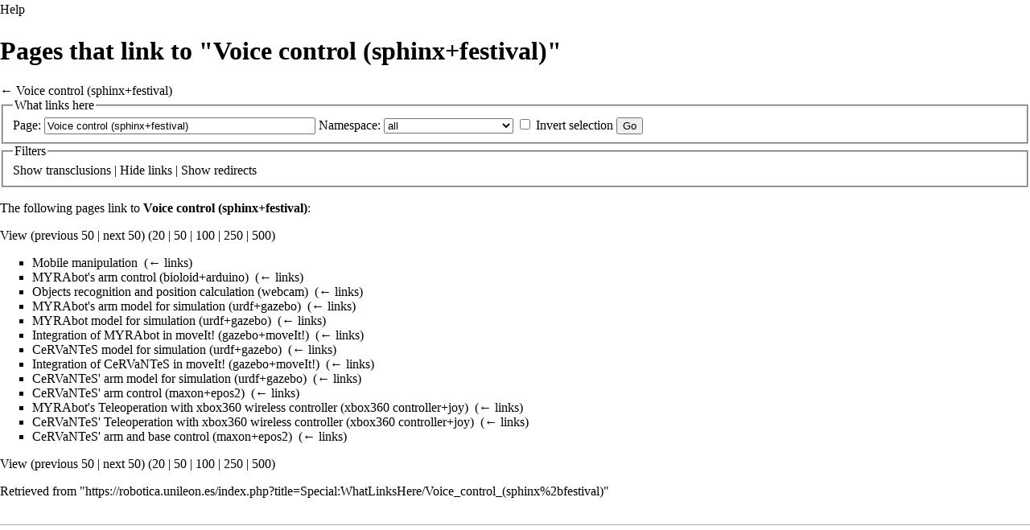

--- FILE ---
content_type: text/html; charset=UTF-8
request_url: https://robotica.unileon.es/index.php?title=Special:WhatLinksHere/Voice_control_(sphinx%2Bfestival)&hideredirs=1&hidetrans=1&printable=yes
body_size: 4512
content:
<!DOCTYPE html>
<html lang="en" dir="ltr" class="client-nojs">
<head>
<meta charset="UTF-8"/>
<title>Pages that link to "Voice control (sphinx+festival)" - robotica.unileon.es</title>
<script>document.documentElement.className = document.documentElement.className.replace( /(^|\s)client-nojs(\s|$)/, "$1client-js$2" );</script>
<script>(window.RLQ=window.RLQ||[]).push(function(){mw.config.set({"wgCanonicalNamespace":"Special","wgCanonicalSpecialPageName":"Whatlinkshere","wgNamespaceNumber":-1,"wgPageName":"Special:WhatLinksHere/Voice_control_(sphinx+festival)","wgTitle":"WhatLinksHere/Voice control (sphinx+festival)","wgCurRevisionId":0,"wgRevisionId":0,"wgArticleId":0,"wgIsArticle":false,"wgIsRedirect":false,"wgAction":"view","wgUserName":null,"wgUserGroups":["*"],"wgCategories":[],"wgBreakFrames":true,"wgPageContentLanguage":"en","wgPageContentModel":"wikitext","wgSeparatorTransformTable":["",""],"wgDigitTransformTable":["",""],"wgDefaultDateFormat":"dmy","wgMonthNames":["","January","February","March","April","May","June","July","August","September","October","November","December"],"wgMonthNamesShort":["","Jan","Feb","Mar","Apr","May","Jun","Jul","Aug","Sep","Oct","Nov","Dec"],"wgRelevantPageName":"Voice_control_(sphinx+festival)","wgRelevantArticleId":299,"wgRequestId":"0d3747c9cf926060d6578e45","wgIsProbablyEditable":false});mw.loader.implement("user.options",function($,jQuery,require,module){mw.user.options.set({"variant":"en"});});mw.loader.implement("user.tokens",function ( $, jQuery, require, module ) {
mw.user.tokens.set({"editToken":"+\\","patrolToken":"+\\","watchToken":"+\\","csrfToken":"+\\"});/*@nomin*/;

});mw.loader.load(["mediawiki.page.startup","skins.vector.js"]);});</script>
<link rel="stylesheet" href="/load.php?debug=false&amp;lang=en&amp;modules=mediawiki.helplink%2CsectionAnchor%7Cmediawiki.legacy.commonPrint%2Cshared%7Cmediawiki.skinning.interface%7Cskins.vector.styles&amp;only=styles&amp;printable=1&amp;skin=vector"/>
<meta name="ResourceLoaderDynamicStyles" content=""/>
<script async="" src="/load.php?debug=false&amp;lang=en&amp;modules=startup&amp;only=scripts&amp;printable=1&amp;skin=vector"></script>
<meta name="generator" content="MediaWiki 1.27.0"/>
<meta name="robots" content="noindex,nofollow"/>
<link rel="shortcut icon" href="/skins/common/images/favicon.ico"/>
<link rel="search" type="application/opensearchdescription+xml" href="/opensearch_desc.php" title="robotica.unileon.es (en)"/>
<link rel="EditURI" type="application/rsd+xml" href="https://robotica.unileon.es/api.php?action=rsd"/>
<link rel="alternate" type="application/atom+xml" title="robotica.unileon.es Atom feed" href="/index.php?title=Special:RecentChanges&amp;feed=atom"/>
</head>
<body class="mediawiki ltr sitedir-ltr ns--1 ns-special mw-special-Whatlinkshere page-Special_WhatLinksHere_Voice_control_sphinx_festival rootpage-Special_WhatLinksHere_Voice_control_sphinx_festival skin-vector action-view">
		<div id="mw-page-base" class="noprint"></div>
		<div id="mw-head-base" class="noprint"></div>
		<div id="content" class="mw-body" role="main">
			<a id="top"></a>

						<div class="mw-indicators">
<div id="mw-indicator-mw-helplink" class="mw-indicator"><a href="//www.mediawiki.org/wiki/Special:MyLanguage/Help:What_links_here" target="_blank" class="mw-helplink">Help</a></div>
</div>
			<h1 id="firstHeading" class="firstHeading" lang="en">Pages that link to "Voice control (sphinx+festival)"</h1>
									<div id="bodyContent" class="mw-body-content">
								<div id="contentSub">← <a href="/index.php?title=Voice_control_(sphinx%2bfestival)" title="Voice control (sphinx+festival)">Voice control (sphinx+festival)</a></div>
												<div id="jump-to-nav" class="mw-jump">
					Jump to:					<a href="#mw-head">navigation</a>, 					<a href="#p-search">search</a>
				</div>
				<div id="mw-content-text"><form action="/index.php"><input type="hidden" value="Special:WhatLinksHere" name="title"/><input type="hidden" value="1" name="hideredirs"/><input type="hidden" value="1" name="hidetrans"/><fieldset>
<legend>What links here</legend>
<label for="mw-whatlinkshere-target" class="mw-searchInput">Page:</label>&#160;<input name="target" size="40" value="Voice control (sphinx+festival)" id="mw-whatlinkshere-target" class="mw-searchInput" /> <label for="namespace">Namespace:</label>&#160;<select class="namespaceselector" id="namespace" name="namespace">
<option value="" selected="">all</option>
<option value="0">(Main)</option>
<option value="1">Talk</option>
<option value="2">User</option>
<option value="3">User talk</option>
<option value="4">Robotica.unileon.es</option>
<option value="5">Robotica.unileon.es talk</option>
<option value="6">File</option>
<option value="7">File talk</option>
<option value="8">MediaWiki</option>
<option value="9">MediaWiki talk</option>
<option value="10">Template</option>
<option value="11">Template talk</option>
<option value="12">Help</option>
<option value="13">Help talk</option>
<option value="14">Category</option>
<option value="15">Category talk</option>
</select>&#160;<input name="invert" type="checkbox" value="1" id="nsinvert" title="Check this box to hide links from pages within the selected namespace." />&#160;<label for="nsinvert" title="Check this box to hide links from pages within the selected namespace.">Invert selection</label> <input type="submit" value="Go"/></fieldset></form>
<fieldset>
<legend>Filters</legend>
<a href="/index.php?title=Special:WhatLinksHere/Voice_control_(sphinx%2bfestival)&amp;hideredirs=1" title="Special:WhatLinksHere/Voice control (sphinx+festival)">Show</a> transclusions | <a href="/index.php?title=Special:WhatLinksHere/Voice_control_(sphinx%2bfestival)&amp;hideredirs=1&amp;hidetrans=1&amp;hidelinks=1" title="Special:WhatLinksHere/Voice control (sphinx+festival)">Hide</a> links | <a href="/index.php?title=Special:WhatLinksHere/Voice_control_(sphinx%2bfestival)&amp;hidetrans=1" title="Special:WhatLinksHere/Voice control (sphinx+festival)">Show</a> redirects
</fieldset>
<p>The following pages link to <strong><a href="/index.php?title=Voice_control_(sphinx%2bfestival)" title="Voice control (sphinx+festival)">Voice control (sphinx+festival)</a></strong>:
</p>View (previous 50  |  next 50) (<a href="/index.php?title=Special:WhatLinksHere/Voice_control_(sphinx%2bfestival)&amp;hideredirs=1&amp;hidetrans=1&amp;limit=20" title="Special:WhatLinksHere/Voice control (sphinx+festival)">20</a> | <a href="/index.php?title=Special:WhatLinksHere/Voice_control_(sphinx%2bfestival)&amp;hideredirs=1&amp;hidetrans=1&amp;limit=50" title="Special:WhatLinksHere/Voice control (sphinx+festival)">50</a> | <a href="/index.php?title=Special:WhatLinksHere/Voice_control_(sphinx%2bfestival)&amp;hideredirs=1&amp;hidetrans=1&amp;limit=100" title="Special:WhatLinksHere/Voice control (sphinx+festival)">100</a> | <a href="/index.php?title=Special:WhatLinksHere/Voice_control_(sphinx%2bfestival)&amp;hideredirs=1&amp;hidetrans=1&amp;limit=250" title="Special:WhatLinksHere/Voice control (sphinx+festival)">250</a> | <a href="/index.php?title=Special:WhatLinksHere/Voice_control_(sphinx%2bfestival)&amp;hideredirs=1&amp;hidetrans=1&amp;limit=500" title="Special:WhatLinksHere/Voice control (sphinx+festival)">500</a>)<ul id="mw-whatlinkshere-list"><li><a href="/index.php?title=Mobile_manipulation" title="Mobile manipulation">Mobile manipulation</a>  ‎ <span class="mw-whatlinkshere-tools">(<a href="/index.php?title=Special:WhatLinksHere&amp;target=Mobile+manipulation" title="Special:WhatLinksHere">← links</a>)</span></li>
<li><a href="/index.php?title=MYRAbot%27s_arm_control_(bioloid%2barduino)" title="MYRAbot's arm control (bioloid+arduino)">MYRAbot's arm control (bioloid+arduino)</a>  ‎ <span class="mw-whatlinkshere-tools">(<a href="/index.php?title=Special:WhatLinksHere&amp;target=MYRAbot%27s+arm+control+%28bioloid%2Barduino%29" title="Special:WhatLinksHere">← links</a>)</span></li>
<li><a href="/index.php?title=Objects_recognition_and_position_calculation_(webcam)" title="Objects recognition and position calculation (webcam)">Objects recognition and position calculation (webcam)</a>  ‎ <span class="mw-whatlinkshere-tools">(<a href="/index.php?title=Special:WhatLinksHere&amp;target=Objects+recognition+and+position+calculation+%28webcam%29" title="Special:WhatLinksHere">← links</a>)</span></li>
<li><a href="/index.php?title=MYRAbot%27s_arm_model_for_simulation_(urdf%2bgazebo)" title="MYRAbot's arm model for simulation (urdf+gazebo)">MYRAbot's arm model for simulation (urdf+gazebo)</a>  ‎ <span class="mw-whatlinkshere-tools">(<a href="/index.php?title=Special:WhatLinksHere&amp;target=MYRAbot%27s+arm+model+for+simulation+%28urdf%2Bgazebo%29" title="Special:WhatLinksHere">← links</a>)</span></li>
<li><a href="/index.php?title=MYRAbot_model_for_simulation_(urdf%2bgazebo)" title="MYRAbot model for simulation (urdf+gazebo)">MYRAbot model for simulation (urdf+gazebo)</a>  ‎ <span class="mw-whatlinkshere-tools">(<a href="/index.php?title=Special:WhatLinksHere&amp;target=MYRAbot+model+for+simulation+%28urdf%2Bgazebo%29" title="Special:WhatLinksHere">← links</a>)</span></li>
<li><a href="/index.php?title=Integration_of_MYRAbot_in_moveIt!_(gazebo%2bmoveIt!)" title="Integration of MYRAbot in moveIt! (gazebo+moveIt!)">Integration of MYRAbot in moveIt! (gazebo+moveIt!)</a>  ‎ <span class="mw-whatlinkshere-tools">(<a href="/index.php?title=Special:WhatLinksHere&amp;target=Integration+of+MYRAbot+in+moveIt%21+%28gazebo%2BmoveIt%21%29" title="Special:WhatLinksHere">← links</a>)</span></li>
<li><a href="/index.php?title=CeRVaNTeS_model_for_simulation_(urdf%2bgazebo)" title="CeRVaNTeS model for simulation (urdf+gazebo)">CeRVaNTeS model for simulation (urdf+gazebo)</a>  ‎ <span class="mw-whatlinkshere-tools">(<a href="/index.php?title=Special:WhatLinksHere&amp;target=CeRVaNTeS+model+for+simulation+%28urdf%2Bgazebo%29" title="Special:WhatLinksHere">← links</a>)</span></li>
<li><a href="/index.php?title=Integration_of_CeRVaNTeS_in_moveIt!_(gazebo%2bmoveIt!)" title="Integration of CeRVaNTeS in moveIt! (gazebo+moveIt!)">Integration of CeRVaNTeS in moveIt! (gazebo+moveIt!)</a>  ‎ <span class="mw-whatlinkshere-tools">(<a href="/index.php?title=Special:WhatLinksHere&amp;target=Integration+of+CeRVaNTeS+in+moveIt%21+%28gazebo%2BmoveIt%21%29" title="Special:WhatLinksHere">← links</a>)</span></li>
<li><a href="/index.php?title=CeRVaNTeS%27_arm_model_for_simulation_(urdf%2bgazebo)" title="CeRVaNTeS' arm model for simulation (urdf+gazebo)">CeRVaNTeS' arm model for simulation (urdf+gazebo)</a>  ‎ <span class="mw-whatlinkshere-tools">(<a href="/index.php?title=Special:WhatLinksHere&amp;target=CeRVaNTeS%27+arm+model+for+simulation+%28urdf%2Bgazebo%29" title="Special:WhatLinksHere">← links</a>)</span></li>
<li><a href="/index.php?title=CeRVaNTeS%27_arm_control_(maxon%2bepos2)" title="CeRVaNTeS' arm control (maxon+epos2)">CeRVaNTeS' arm control (maxon+epos2)</a>  ‎ <span class="mw-whatlinkshere-tools">(<a href="/index.php?title=Special:WhatLinksHere&amp;target=CeRVaNTeS%27+arm+control+%28maxon%2Bepos2%29" title="Special:WhatLinksHere">← links</a>)</span></li>
<li><a href="/index.php?title=MYRAbot%27s_Teleoperation_with_xbox360_wireless_controller_(xbox360_controller%2bjoy)" title="MYRAbot's Teleoperation with xbox360 wireless controller (xbox360 controller+joy)">MYRAbot's Teleoperation with xbox360 wireless controller (xbox360 controller+joy)</a>  ‎ <span class="mw-whatlinkshere-tools">(<a href="/index.php?title=Special:WhatLinksHere&amp;target=MYRAbot%27s+Teleoperation+with+xbox360+wireless+controller+%28xbox360+controller%2Bjoy%29" title="Special:WhatLinksHere">← links</a>)</span></li>
<li><a href="/index.php?title=CeRVaNTeS%27_Teleoperation_with_xbox360_wireless_controller_(xbox360_controller%2bjoy)" title="CeRVaNTeS' Teleoperation with xbox360 wireless controller (xbox360 controller+joy)">CeRVaNTeS' Teleoperation with xbox360 wireless controller (xbox360 controller+joy)</a>  ‎ <span class="mw-whatlinkshere-tools">(<a href="/index.php?title=Special:WhatLinksHere&amp;target=CeRVaNTeS%27+Teleoperation+with+xbox360+wireless+controller+%28xbox360+controller%2Bjoy%29" title="Special:WhatLinksHere">← links</a>)</span></li>
<li><a href="/index.php?title=CeRVaNTeS%27_arm_and_base_control_(maxon%2bepos2)" title="CeRVaNTeS' arm and base control (maxon+epos2)">CeRVaNTeS' arm and base control (maxon+epos2)</a>  ‎ <span class="mw-whatlinkshere-tools">(<a href="/index.php?title=Special:WhatLinksHere&amp;target=CeRVaNTeS%27+arm+and+base+control+%28maxon%2Bepos2%29" title="Special:WhatLinksHere">← links</a>)</span></li>
</ul>View (previous 50  |  next 50) (<a href="/index.php?title=Special:WhatLinksHere/Voice_control_(sphinx%2bfestival)&amp;hideredirs=1&amp;hidetrans=1&amp;limit=20" title="Special:WhatLinksHere/Voice control (sphinx+festival)">20</a> | <a href="/index.php?title=Special:WhatLinksHere/Voice_control_(sphinx%2bfestival)&amp;hideredirs=1&amp;hidetrans=1&amp;limit=50" title="Special:WhatLinksHere/Voice control (sphinx+festival)">50</a> | <a href="/index.php?title=Special:WhatLinksHere/Voice_control_(sphinx%2bfestival)&amp;hideredirs=1&amp;hidetrans=1&amp;limit=100" title="Special:WhatLinksHere/Voice control (sphinx+festival)">100</a> | <a href="/index.php?title=Special:WhatLinksHere/Voice_control_(sphinx%2bfestival)&amp;hideredirs=1&amp;hidetrans=1&amp;limit=250" title="Special:WhatLinksHere/Voice control (sphinx+festival)">250</a> | <a href="/index.php?title=Special:WhatLinksHere/Voice_control_(sphinx%2bfestival)&amp;hideredirs=1&amp;hidetrans=1&amp;limit=500" title="Special:WhatLinksHere/Voice control (sphinx+festival)">500</a>)</div>					<div class="printfooter">
						Retrieved from "<a dir="ltr" href="https://robotica.unileon.es/index.php?title=Special:WhatLinksHere/Voice_control_(sphinx%2bfestival)">https://robotica.unileon.es/index.php?title=Special:WhatLinksHere/Voice_control_(sphinx%2bfestival)</a>"					</div>
				<div id="catlinks" class="catlinks catlinks-allhidden" data-mw="interface"></div>				<div class="visualClear"></div>
							</div>
		</div>
		<div id="mw-navigation">
			<h2>Navigation menu</h2>

			<div id="mw-head">
									<div id="p-personal" role="navigation" class="" aria-labelledby="p-personal-label">
						<h3 id="p-personal-label">Personal tools</h3>
						<ul>
							<li id="pt-login"><a href="/index.php?title=Special:UserLogin&amp;returnto=Special%3AWhatLinksHere%2FVoice+control+%28sphinx%2Bfestival%29&amp;returntoquery=hideredirs%3D1%26hidetrans%3D1%26printable%3Dyes" title="You are encouraged to log in; however, it is not mandatory [o]" accesskey="o">Log in</a></li>						</ul>
					</div>
									<div id="left-navigation">
										<div id="p-namespaces" role="navigation" class="vectorTabs" aria-labelledby="p-namespaces-label">
						<h3 id="p-namespaces-label">Namespaces</h3>
						<ul>
															<li  id="ca-nstab-main" class="selected"><span><a href="/index.php?title=Voice_control_(sphinx%2bfestival)"  title="View the content page [c]" accesskey="c">Page</a></span></li>
															<li  id="ca-talk" class="new"><span><a href="/index.php?title=Talk:Voice_control_(sphinx%2bfestival)&amp;action=edit&amp;redlink=1"  title="Discussion about the content page [t]" accesskey="t" rel="discussion">Discussion</a></span></li>
													</ul>
					</div>
										<div id="p-variants" role="navigation" class="vectorMenu emptyPortlet" aria-labelledby="p-variants-label">
												<h3 id="p-variants-label">
							<span>Variants</span><a href="#"></a>
						</h3>

						<div class="menu">
							<ul>
															</ul>
						</div>
					</div>
									</div>
				<div id="right-navigation">
										<div id="p-views" role="navigation" class="vectorTabs" aria-labelledby="p-views-label">
						<h3 id="p-views-label">Views</h3>
						<ul>
															<li id="ca-view"><span><a href="/index.php?title=Voice_control_(sphinx%2bfestival)" >Read</a></span></li>
															<li id="ca-viewsource"><span><a href="/index.php?title=Voice_control_(sphinx%2bfestival)&amp;action=edit"  title="This page is protected.&#10;You can view its source [e]" accesskey="e">View source</a></span></li>
															<li id="ca-history" class="collapsible"><span><a href="/index.php?title=Voice_control_(sphinx%2bfestival)&amp;action=history"  title="Past revisions of this page [h]" accesskey="h">View history</a></span></li>
													</ul>
					</div>
										<div id="p-cactions" role="navigation" class="vectorMenu emptyPortlet" aria-labelledby="p-cactions-label">
						<h3 id="p-cactions-label"><span>More</span><a href="#"></a></h3>

						<div class="menu">
							<ul>
															</ul>
						</div>
					</div>
										<div id="p-search" role="search">
						<h3>
							<label for="searchInput">Search</label>
						</h3>

						<form action="/index.php" id="searchform">
							<div id="simpleSearch">
							<input type="search" name="search" placeholder="Search" title="Search robotica.unileon.es [f]" accesskey="f" id="searchInput"/><input type="hidden" value="Special:Search" name="title"/><input type="submit" name="fulltext" value="Search" title="Search the pages for this text" id="mw-searchButton" class="searchButton mw-fallbackSearchButton"/><input type="submit" name="go" value="Go" title="Go to a page with this exact name if it exists" id="searchButton" class="searchButton"/>							</div>
						</form>
					</div>
									</div>
			</div>
			<div id="mw-panel">
				<div id="p-logo" role="banner"><a class="mw-wiki-logo" href="/index.php?title=Home"  title="Visit the main page"></a></div>
						<div class="portal" role="navigation" id='p-Resources' aria-labelledby='p-Resources-label'>
			<h3 id='p-Resources-label'>Resources</h3>

			<div class="body">
									<ul>
						<li id="n-Home"><a href="/index.php?title=Home">Home</a></li><li id="n-People"><a href="/index.php?title=People">People</a></li><li id="n-Publications"><a href="/index.php?title=Publications">Publications</a></li><li id="n-Videos"><a href="https://www.youtube.com/channel/UCos8JoR4tXnEDAAwVonYpdw" rel="nofollow">Videos</a></li><li id="n-Software"><a href="/index.php?title=Software">Software</a></li><li id="n-Datasets"><a href="/index.php?title=Datasets">Datasets</a></li><li id="n-Tools"><a href="/index.php?title=Tools">Tools</a></li>					</ul>
							</div>
		</div>
			<div class="portal" role="navigation" id='p-Activities' aria-labelledby='p-Activities-label'>
			<h3 id='p-Activities-label'>Activities</h3>

			<div class="body">
									<ul>
						<li id="n-Events"><a href="/index.php?title=Activities">Events</a></li><li id="n-Projects"><a href="/index.php?title=Projects">Projects</a></li><li id="n-Leon.40Home-Testbed"><a href="/index.php?title=Testbed">Leon@Home Testbed</a></li><li id="n-RoboCup.40Home-Team"><a href="/index.php?title=RoboCup">RoboCup@Home Team</a></li>					</ul>
							</div>
		</div>
			<div class="portal" role="navigation" id='p-tb' aria-labelledby='p-tb-label'>
			<h3 id='p-tb-label'>Tools</h3>

			<div class="body">
									<ul>
						<li id="t-specialpages"><a href="/index.php?title=Special:SpecialPages" title="A list of all special pages [q]" accesskey="q">Special pages</a></li>					</ul>
							</div>
		</div>
				</div>
		</div>
		<div id="footer" role="contentinfo">
										<ul id="footer-icons" class="noprint">
											<li id="footer-poweredbyico">
							<a href="//www.mediawiki.org/"><img src="/resources/assets/poweredby_mediawiki_88x31.png" alt="Powered by MediaWiki" srcset="/resources/assets/poweredby_mediawiki_132x47.png 1.5x, /resources/assets/poweredby_mediawiki_176x62.png 2x" width="88" height="31"/></a>						</li>
									</ul>
						<div style="clear:both"></div>
		</div>
		<script>(window.RLQ=window.RLQ||[]).push(function(){mw.loader.state({"user":"ready","user.groups":"ready"});mw.loader.load(["site","mediawiki.user","mediawiki.hidpi","mediawiki.page.ready","mediawiki.searchSuggest"]);});</script><script>(window.RLQ=window.RLQ||[]).push(function(){mw.config.set({"wgBackendResponseTime":36});});</script>
	</body>
</html>


--- FILE ---
content_type: text/javascript; charset=utf-8
request_url: https://robotica.unileon.es/load.php?debug=false&lang=en&modules=startup&only=scripts&printable=1&skin=vector
body_size: 6542
content:
var mediaWikiLoadStart=(new Date()).getTime(),mwPerformance=(window.performance&&performance.mark)?performance:{mark:function(){}};mwPerformance.mark('mwLoadStart');function isCompatible(str){var ua=str||navigator.userAgent;return!!('querySelector'in document&&'localStorage'in window&&'addEventListener'in window&&!(ua.match(/webOS\/1\.[0-4]/)||ua.match(/PlayStation/i)||ua.match(/SymbianOS|Series60|NetFront|Opera Mini|S40OviBrowser|MeeGo/)||(ua.match(/Glass/)&&ua.match(/Android/))));}(function(){var NORLQ,script;if(!isCompatible()){document.documentElement.className=document.documentElement.className.replace(/(^|\s)client-js(\s|$)/,'$1client-nojs$2');NORLQ=window.NORLQ||[];while(NORLQ.length){NORLQ.shift()();}window.NORLQ={push:function(fn){fn();}};window.RLQ={push:function(){}};return;}function startUp(){mw.config=new mw.Map(true);mw.loader.addSource({"local":"/load.php"});mw.loader.register([["site","Zanjih4L"],["noscript","e0zDFjuu",[],"noscript"],["filepage","PnDYExux"],[
"user.groups","V6nFkdoc",[],"user"],["user","uzHy2NUB",[],"user"],["user.cssprefs","GqV9IPpY",[],"private"],["user.defaults","jhutCpfu"],["user.options","C9rS/VRT",[6],"private"],["user.tokens","xXCNtF7W",[],"private"],["mediawiki.language.data","bHbxm6Jh",[174]],["mediawiki.skinning.elements","1obi0BFp"],["mediawiki.skinning.content","NBTUTI+C"],["mediawiki.skinning.interface","zm28KN6y"],["mediawiki.skinning.content.parsoid","ILiT6wBN"],["mediawiki.skinning.content.externallinks","9B8gSkwX"],["jquery.accessKeyLabel","T5JvdQuX",[25,130]],["jquery.appear","rh3haduz"],["jquery.arrowSteps","6d3om86N"],["jquery.async","zKv/D4sB"],["jquery.autoEllipsis","gBmkv5YJ",[37]],["jquery.badge","J7aaP/Sm",[171]],["jquery.byteLength","g0g79fHO"],["jquery.byteLimit","nFOHY5+r",[21]],["jquery.checkboxShiftClick","wnDKqbMD"],["jquery.chosen","65a0Ctpp"],["jquery.client","vfU7AYLB"],["jquery.color","tm/GOBKd",[27]],["jquery.colorUtil","LSossq4u"],["jquery.confirmable","P25ujwu6",[175]],["jquery.cookie",
"DF/MT20q"],["jquery.expandableField","1FpnRLkj"],["jquery.farbtastic","TQPccByW",[27]],["jquery.footHovzer","0IILmcPQ"],["jquery.form","POxcpZJ6"],["jquery.fullscreen","TjZaiJuS"],["jquery.getAttrs","O1lE6Qgs"],["jquery.hidpi","3D4H3pF5"],["jquery.highlightText","eUQJs4vS",[242,130]],["jquery.hoverIntent","/xW8vqcH"],["jquery.i18n","siRkAB7Z",[173]],["jquery.localize","/tzlfsQa"],["jquery.makeCollapsible","T2xxNtRf"],["jquery.mockjax","UG4owoV6"],["jquery.mw-jump","ae4XMa87"],["jquery.mwExtension","2XdBCl6z"],["jquery.placeholder","mL8/+kir"],["jquery.qunit","hRghPBu4"],["jquery.qunit.completenessTest","vBKM5qKt",[46]],["jquery.spinner","7ZnqyyAU"],["jquery.jStorage","jVgw3QLX",[92]],["jquery.suggestions","kLLeYw3O",[37]],["jquery.tabIndex","Pcjlgmp6"],["jquery.tablesorter","J5MGP9rO",[242,130,176]],["jquery.textSelection","5ANSA+QY",[25]],["jquery.throttle-debounce","j9Q+Avn+"],["jquery.xmldom","61sJuhiL"],["jquery.tipsy","W4Mk+M4O"],["jquery.ui.core","U3IZZRwH",[58],"jquery.ui"],[
"jquery.ui.core.styles","VZY0+ILD",[],"jquery.ui"],["jquery.ui.accordion","SwfaMym6",[57,77],"jquery.ui"],["jquery.ui.autocomplete","+upTXP+0",[66],"jquery.ui"],["jquery.ui.button","QvoStrhw",[57,77],"jquery.ui"],["jquery.ui.datepicker","GaM/SppD",[57],"jquery.ui"],["jquery.ui.dialog","73g/pVI/",[61,64,68,70],"jquery.ui"],["jquery.ui.draggable","78GETwyD",[57,67],"jquery.ui"],["jquery.ui.droppable","GiBrqY1U",[64],"jquery.ui"],["jquery.ui.menu","3Aek2Vu2",[57,68,77],"jquery.ui"],["jquery.ui.mouse","fhUR3UyC",[77],"jquery.ui"],["jquery.ui.position","bmVDThqE",[],"jquery.ui"],["jquery.ui.progressbar","VLoXO7Zt",[57,77],"jquery.ui"],["jquery.ui.resizable","JORGNJKl",[57,67],"jquery.ui"],["jquery.ui.selectable","hcGjNyAi",[57,67],"jquery.ui"],["jquery.ui.slider","+ZiYtYWg",[57,67],"jquery.ui"],["jquery.ui.sortable","Gaq5bIga",[57,67],"jquery.ui"],["jquery.ui.spinner","ggRFSoGV",[61],"jquery.ui"],["jquery.ui.tabs","BTORvTVU",[57,77],"jquery.ui"],["jquery.ui.tooltip","Ccc0c645",[57,68,77],
"jquery.ui"],["jquery.ui.widget","MUSaI2vq",[],"jquery.ui"],["jquery.effects.core","sODqBLAR",[],"jquery.ui"],["jquery.effects.blind","yLJB+T4A",[78],"jquery.ui"],["jquery.effects.bounce","vlo2PAWf",[78],"jquery.ui"],["jquery.effects.clip","Aiqz2d6I",[78],"jquery.ui"],["jquery.effects.drop","7SLc3QPE",[78],"jquery.ui"],["jquery.effects.explode","wgTn8OS4",[78],"jquery.ui"],["jquery.effects.fade","SzgqQp6V",[78],"jquery.ui"],["jquery.effects.fold","JGve+fu9",[78],"jquery.ui"],["jquery.effects.highlight","fxqaYDm8",[78],"jquery.ui"],["jquery.effects.pulsate","2kblvuVf",[78],"jquery.ui"],["jquery.effects.scale","1mPYrwFx",[78],"jquery.ui"],["jquery.effects.shake","fa7zFxyL",[78],"jquery.ui"],["jquery.effects.slide","nMx5lPAq",[78],"jquery.ui"],["jquery.effects.transfer","1SV0jNa+",[78],"jquery.ui"],["json","uFFfqMZx",[],null,null,"return!!(window.JSON\u0026\u0026JSON.stringify\u0026\u0026JSON.parse);"],["moment","mhvsl6E+"],["mediawiki.apihelp","FvvzbYXp"],["mediawiki.template","ECNcw5jT"
],["mediawiki.template.mustache","yS7+Smlj",[95]],["mediawiki.template.regexp","27GbQDd1",[95]],["mediawiki.apipretty","dzUAe/HE"],["mediawiki.api","dt2PdV/R",[147,8]],["mediawiki.api.category","gW0mLa/z",[135,99]],["mediawiki.api.edit","+U46/W7I",[135,99]],["mediawiki.api.login","l2PtJ1wE",[99]],["mediawiki.api.options","v0x1q8Q7",[99]],["mediawiki.api.parse","Eqz5PHv3",[99]],["mediawiki.api.upload","E11hINGF",[242,92,101]],["mediawiki.api.user","Zz3A2aYr",[99]],["mediawiki.api.watch","GI3HAaEl",[99]],["mediawiki.api.messages","c3apaCLs",[99]],["mediawiki.content.json","NGBdT8gh"],["mediawiki.confirmCloseWindow","xaNY/T/d"],["mediawiki.debug","JiCwZNjr",[32,56]],["mediawiki.debug.init","H4BNDMTo",[111]],["mediawiki.feedback","TcT3Oe9c",[135,126,250]],["mediawiki.feedlink","hYFWfwDs"],["mediawiki.filewarning","zjPNVF63",[245]],["mediawiki.ForeignApi","pcyJRFZy",[117]],["mediawiki.ForeignApi.core","n4tn5MRQ",[99,243]],["mediawiki.helplink","pHrKnHgj"],["mediawiki.hidpi","HG/YS9xh",[36],
null,null,"return'srcset'in new Image();"],["mediawiki.hlist","xSDvqN7C"],["mediawiki.htmlform","ZyRO3Fz3",[22,130]],["mediawiki.htmlform.styles","/TQ0sxIG"],["mediawiki.htmlform.ooui.styles","9MjCpHBL"],["mediawiki.icon","iKX0bTfV"],["mediawiki.inspect","TUbP9HTd",[21,92,130]],["mediawiki.messagePoster","jO2gO6Hi",[116]],["mediawiki.messagePoster.wikitext","uPtl2poA",[101,126]],["mediawiki.notification","X1m+CfUa",[183]],["mediawiki.notify","LSiaU2oI"],["mediawiki.RegExp","HQ15vHYl"],["mediawiki.pager.tablePager","OWkxpCgX"],["mediawiki.searchSuggest","yfl2KKyH",[35,45,50,99]],["mediawiki.sectionAnchor","6xtD7wn3"],["mediawiki.storage","dsBCJWMZ"],["mediawiki.Title","clBU09nJ",[21,147]],["mediawiki.Upload","nmOT4mQK",[105]],["mediawiki.ForeignUpload","dOWQ6Qeg",[116,136]],["mediawiki.ForeignStructuredUpload.config","JtmRymYi"],["mediawiki.ForeignStructuredUpload","Envv+bJs",[138,137]],["mediawiki.Upload.Dialog","SM+VPCXG",[141]],["mediawiki.Upload.BookletLayout","qxvf1RQM",[136,175,
145,240,93,250,256,257]],["mediawiki.ForeignStructuredUpload.BookletLayout","eCC/uLPD",[139,141,108,179,236,234]],["mediawiki.toc","8osIPu0p",[151]],["mediawiki.Uri","/iWX400S",[147,97]],["mediawiki.user","oerTlZIt",[106,151,7]],["mediawiki.userSuggest","NhAm4FCm",[50,99]],["mediawiki.util","2OVydGNS",[15,129]],["mediawiki.viewport","x7OPSLUK"],["mediawiki.checkboxtoggle","ci8zuZtc"],["mediawiki.checkboxtoggle.styles","ViUwM9GD"],["mediawiki.cookie","LvVDFgpj",[29]],["mediawiki.toolbar","GkQM/QZH"],["mediawiki.experiments","QM+6lTRa"],["mediawiki.raggett","yDPEbMcs"],["mediawiki.action.edit","796pmMv4",[22,53,156]],["mediawiki.action.edit.styles","dScBV2Ce"],["mediawiki.action.edit.collapsibleFooter","dwbWb1ZK",[41,151,124]],["mediawiki.action.edit.preview","Q6VkxSNZ",[33,48,53,161,99,175]],["mediawiki.action.edit.stash","M2WH4USY",[35,99]],["mediawiki.action.history","mDbOGFLx"],["mediawiki.action.history.diff","QoyGgcBR"],["mediawiki.action.view.dblClickEdit","Z1V2jXDH",[183,7]],[
"mediawiki.action.view.metadata","cogK2j85"],["mediawiki.action.view.categoryPage.styles","Y83uqE0K"],["mediawiki.action.view.postEdit","GJFWGbJZ",[151,175,95]],["mediawiki.action.view.redirect","y3LhYhLM",[25]],["mediawiki.action.view.redirectPage","nEiXswIF"],["mediawiki.action.view.rightClickEdit","zQRN/FgX"],["mediawiki.action.edit.editWarning","LbJPJ4Jy",[53,110,175]],["mediawiki.action.view.filepage","FS1XXG0j"],["mediawiki.language","1LfAmezz",[172,9]],["mediawiki.cldr","sKRuILuW",[173]],["mediawiki.libs.pluralruleparser","PtjgkT9U"],["mediawiki.language.init","ecCMvs+4"],["mediawiki.jqueryMsg","3BFJOerX",[242,171,147,7]],["mediawiki.language.months","Kdhan8Dg",[171]],["mediawiki.language.names","dVn8oVHH",[174]],["mediawiki.language.specialCharacters","v31HqVfX",[171]],["mediawiki.libs.jpegmeta","MG7aWgKF"],["mediawiki.page.gallery","mS7/D5fu",[54,181]],["mediawiki.page.gallery.styles","WfOUQwhB"],["mediawiki.page.ready","Cpt+y7zj",[15,23,41,43,45]],["mediawiki.page.startup",
"S6bTY4xm",[147]],["mediawiki.page.patrol.ajax","uBGFMI6w",[48,135,99,183]],["mediawiki.page.watch.ajax","SKKW0RLM",[107,183]],["mediawiki.page.image.pagination","ztlOmDk+",[48,147]],["mediawiki.special","YLKmfghR"],["mediawiki.special.apisandbox.styles","tNAjLeg0"],["mediawiki.special.apisandbox","bPPj5hTu",[99,175,187,235,244]],["mediawiki.special.block","uEb9jemY",[147]],["mediawiki.special.blocklist","nX8OF933"],["mediawiki.special.changeslist","JYPB5nzs"],["mediawiki.special.changeslist.legend","BAGsCTWj"],["mediawiki.special.changeslist.legend.js","vJKX/+PM",[41,151]],["mediawiki.special.changeslist.enhanced","POokZFoy"],["mediawiki.special.changeslist.visitedstatus","13XNajBl"],["mediawiki.special.comparepages.styles","WgoOz0Fc"],["mediawiki.special.edittags","T3GDOGxu",[24]],["mediawiki.special.edittags.styles","V1nQn7xL"],["mediawiki.special.import","G4jCS3Fr"],["mediawiki.special.movePage","+LZJ6ZxH",[232]],["mediawiki.special.movePage.styles","fV4Mh8MI"],[
"mediawiki.special.pageLanguage","noZ54+u2",[245]],["mediawiki.special.pagesWithProp","kq1559v+"],["mediawiki.special.preferences","LGPpCV8S",[110,171,128]],["mediawiki.special.preferences.styles","KDTtsUV4"],["mediawiki.special.recentchanges","gzj8IqPU",[187]],["mediawiki.special.search","6KxpIHX2",[238]],["mediawiki.special.undelete","VeewaNGs"],["mediawiki.special.upload","ixIt2Slj",[48,135,99,110,175,179,95]],["mediawiki.special.userlogin.common.styles","iFC0AB0c"],["mediawiki.special.userlogin.signup.styles","uO+l9t15"],["mediawiki.special.userlogin.login.styles","esNPNEES"],["mediawiki.special.userlogin.signup.js","UsHRBqP8",[54,99,175]],["mediawiki.special.unwatchedPages","T9fTTbNm",[135,107]],["mediawiki.special.watchlist","RsynimSe"],["mediawiki.special.version","RVyuP19x"],["mediawiki.legacy.config","oqVy6h+2"],["mediawiki.legacy.commonPrint","oVB1SFtg"],["mediawiki.legacy.protect","5jlUIp1J",[22]],["mediawiki.legacy.shared","7i7BBClR"],["mediawiki.legacy.oldshared",
"NkORThzB"],["mediawiki.legacy.wikibits","+17I8qod",[147]],["mediawiki.ui","oSYt1JN6"],["mediawiki.ui.checkbox","c4+ftbYB"],["mediawiki.ui.radio","U4xfIj3b"],["mediawiki.ui.anchor","i4gGzK4L"],["mediawiki.ui.button","T4hX0QIt"],["mediawiki.ui.input","m9ZgwXVW"],["mediawiki.ui.icon","7O5Tf8/p"],["mediawiki.ui.text","xWVuWBRU"],["mediawiki.widgets","kwYzGJ8t",[19,22,135,99,233,248]],["mediawiki.widgets.styles","RpbSHy6O"],["mediawiki.widgets.DateInputWidget","8uID0dlm",[93,248]],["mediawiki.widgets.datetime","ejdOjndY",[245]],["mediawiki.widgets.CategorySelector","CmHKT5o7",[116,135,248]],["mediawiki.widgets.UserInputWidget","/0zOb6jy",[248]],["mediawiki.widgets.SearchInputWidget","AHXGoF4o",[132,232]],["mediawiki.widgets.SearchInputWidget.styles","M32o1LcM"],["mediawiki.widgets.StashedFileWidget","gzXoEl+C",[245]],["es5-shim","s3xcgzGd",[],null,null,"return(function(){'use strict';return!this\u0026\u0026!!Function.prototype.bind;}());"],["dom-level2-shim","3sAYCDd6",[],null,null,
"return!!window.Node;"],["oojs","JceKOgrP",[241,92]],["oojs-ui","f+OzK5H6",[249,248,250]],["oojs-ui-core","emfHweV2",[171,243,246]],["oojs-ui-core.styles","rcWfCAPK",[251,252,253],null,null,"return!!jQuery('meta[name=\"X-OOUI-PHP\"]').length;"],["oojs-ui.styles","yuXdIT6I",[251,252,253],null,null,"return!!jQuery('meta[name=\"X-OOUI-PHP\"]').length;"],["oojs-ui-widgets","jSVAwPVZ",[245]],["oojs-ui-toolbars","9nsZnese",[245]],["oojs-ui-windows","wsGjI7Jr",[245]],["oojs-ui.styles.icons","i9cqtoWI"],["oojs-ui.styles.indicators","aJhc6Avv"],["oojs-ui.styles.textures","KKWDwRLS"],["oojs-ui.styles.icons-accessibility","GnI13ehG"],["oojs-ui.styles.icons-alerts","gcMm4Zfk"],["oojs-ui.styles.icons-content","cfsnnXE0"],["oojs-ui.styles.icons-editing-advanced","5MpvbSuD"],["oojs-ui.styles.icons-editing-core","MR71xSFQ"],["oojs-ui.styles.icons-editing-list","MKKW6u3A"],["oojs-ui.styles.icons-editing-styling","3oSUgN/s"],["oojs-ui.styles.icons-interactions","EsS+7b55"],["oojs-ui.styles.icons-layout"
,"64nPsd3d"],["oojs-ui.styles.icons-location","SfeyIKcd"],["oojs-ui.styles.icons-media","KP7vtcCi"],["oojs-ui.styles.icons-moderation","OUQeq6AO"],["oojs-ui.styles.icons-movement","n72Aqqxi"],["oojs-ui.styles.icons-user","jSsjmlFx"],["oojs-ui.styles.icons-wikimedia","68VOmdHJ"],["skins.cologneblue","RpFemVHb"],["skins.modern","bNbii6b+"],["skins.monobook.styles","uuBIX+FH"],["skins.vector.styles","pzc6JhZg"],["skins.vector.styles.responsive","XdkosGA7"],["skins.vector.js","lmUoGCc2",[51,54]],["ext.pygments","jJ5Uumul"],["ext.geshi.visualEditor","y8YVhAy4",["ext.visualEditor.mwcore"]]]);;mw.config.set({"wgLoadScript":"/load.php","debug":!1,"skin":"vector","stylepath":"/skins","wgUrlProtocols":
"bitcoin\\:|ftp\\:\\/\\/|ftps\\:\\/\\/|geo\\:|git\\:\\/\\/|gopher\\:\\/\\/|http\\:\\/\\/|https\\:\\/\\/|irc\\:\\/\\/|ircs\\:\\/\\/|magnet\\:|mailto\\:|mms\\:\\/\\/|news\\:|nntp\\:\\/\\/|redis\\:\\/\\/|sftp\\:\\/\\/|sip\\:|sips\\:|sms\\:|ssh\\:\\/\\/|svn\\:\\/\\/|tel\\:|telnet\\:\\/\\/|urn\\:|worldwind\\:\\/\\/|xmpp\\:|\\/\\/","wgArticlePath":"/index.php?title=$1","wgScriptPath":"","wgScriptExtension":".php","wgScript":"/index.php","wgSearchType":null,"wgVariantArticlePath":!1,"wgActionPaths":{},"wgServer":"https://robotica.unileon.es","wgServerName":"robotica.unileon.es","wgUserLanguage":"en","wgContentLanguage":"en","wgTranslateNumerals":!0,"wgVersion":"1.27.0","wgEnableAPI":!0,"wgEnableWriteAPI":!0,"wgMainPageTitle":"Home","wgFormattedNamespaces":{"-2":"Media","-1":"Special","0":"","1":"Talk","2":"User","3":"User talk","4":"Robotica.unileon.es","5":"Robotica.unileon.es talk","6":"File","7":"File talk","8":"MediaWiki","9":"MediaWiki talk","10":"Template","11":"Template talk",
"12":"Help","13":"Help talk","14":"Category","15":"Category talk"},"wgNamespaceIds":{"media":-2,"special":-1,"":0,"talk":1,"user":2,"user_talk":3,"robotica.unileon.es":4,"robotica.unileon.es_talk":5,"file":6,"file_talk":7,"mediawiki":8,"mediawiki_talk":9,"template":10,"template_talk":11,"help":12,"help_talk":13,"category":14,"category_talk":15,"image":6,"image_talk":7,"project":4,"project_talk":5},"wgContentNamespaces":[0],"wgSiteName":"robotica.unileon.es","wgDBname":"wikidb","wgExtraSignatureNamespaces":[],"wgAvailableSkins":{"cologneblue":"CologneBlue","modern":"Modern","monobook":"MonoBook","vector":"Vector","fallback":"Fallback","apioutput":"ApiOutput"},"wgExtensionAssetsPath":"/extensions","wgCookiePrefix":"wikidb","wgCookieDomain":"","wgCookiePath":"/","wgCookieExpiration":15552000,"wgResourceLoaderMaxQueryLength":2000,"wgCaseSensitiveNamespaces":[],"wgLegalTitleChars":" %!\"$&'()*,\\-./0-9:;=?@A-Z\\\\\\^_`a-z~+\\u0080-\\uFFFF","wgResourceLoaderStorageVersion":1,
"wgResourceLoaderStorageEnabled":!1,"wgResourceLoaderLegacyModules":[],"wgForeignUploadTargets":[],"wgEnableUploads":!0});var RLQ=window.RLQ||[];while(RLQ.length){RLQ.shift()();}window.RLQ={push:function(fn){fn();}};window.NORLQ={push:function(){}};}script=document.createElement('script');script.src="/load.php?debug=false&lang=en&modules=jquery%2Cmediawiki&only=scripts&skin=vector&version=5lbc1gM0";script.onload=script.onreadystatechange=function(){if(!script.readyState||/loaded|complete/.test(script.readyState)){script.onload=script.onreadystatechange=null;script=null;startUp();}};document.getElementsByTagName('head')[0].appendChild(script);}());